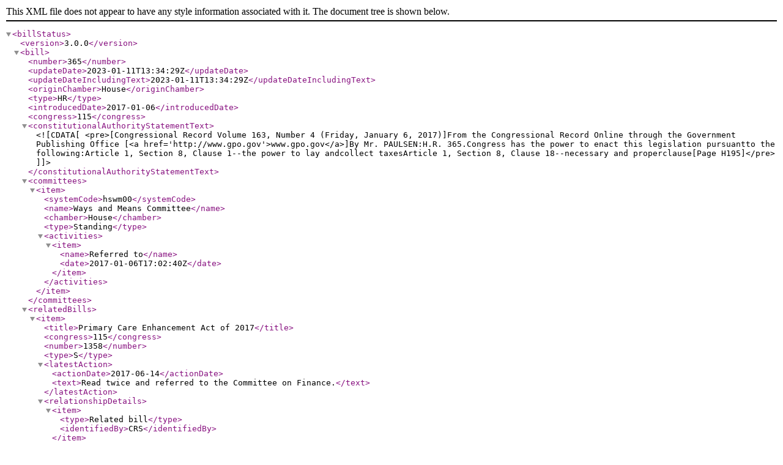

--- FILE ---
content_type: text/xml
request_url: https://www.govinfo.gov/bulkdata/BILLSTATUS/115/hr/BILLSTATUS-115hr365.xml
body_size: 4260
content:
<?xml version="1.0" encoding="utf-8" standalone="no"?>
<billStatus>
  <version>3.0.0</version>
  <bill>
    <number>365</number>
    <updateDate>2023-01-11T13:34:29Z</updateDate>
    <updateDateIncludingText>2023-01-11T13:34:29Z</updateDateIncludingText>
    <originChamber>House</originChamber>
    <type>HR</type>
    <introducedDate>2017-01-06</introducedDate>
    <congress>115</congress>
    <constitutionalAuthorityStatementText><![CDATA[<pre>[Congressional Record Volume 163, Number 4 (Friday, January 6, 2017)]From the Congressional Record Online through the Government Publishing Office [<a href='http://www.gpo.gov'>www.gpo.gov</a>]By Mr. PAULSEN:H.R. 365.Congress has the power to enact this legislation pursuantto the following:Article 1, Section 8, Clause 1--the power to lay andcollect taxesArticle 1, Section 8, Clause 18--necessary and properclause[Page H195]</pre>]]></constitutionalAuthorityStatementText>
    <committees>
      <item>
        <systemCode>hswm00</systemCode>
        <name>Ways and Means Committee</name>
        <chamber>House</chamber>
        <type>Standing</type>
        <activities>
          <item>
            <name>Referred to</name>
            <date>2017-01-06T17:02:40Z</date>
          </item>
        </activities>
      </item>
    </committees>
    <relatedBills>
      <item>
        <title>Primary Care Enhancement Act of 2017</title>
        <congress>115</congress>
        <number>1358</number>
        <type>S</type>
        <latestAction>
          <actionDate>2017-06-14</actionDate>
          <text>Read twice and referred to the Committee on Finance.</text>
        </latestAction>
        <relationshipDetails>
          <item>
            <type>Related bill</type>
            <identifiedBy>CRS</identifiedBy>
          </item>
        </relationshipDetails>
      </item>
      <item>
        <title>American Health Care Reform Act of 2017</title>
        <congress>115</congress>
        <number>277</number>
        <type>HR</type>
        <latestAction>
          <actionDate>2017-02-10</actionDate>
          <text>Referred to the Subcommittee on Indian, Insular and Alaska Native Affairs.</text>
        </latestAction>
        <relationshipDetails>
          <item>
            <type>Related bill</type>
            <identifiedBy>CRS</identifiedBy>
          </item>
        </relationshipDetails>
      </item>
      <item>
        <title>Health Savings Act of 2017</title>
        <congress>115</congress>
        <number>403</number>
        <type>S</type>
        <latestAction>
          <actionDate>2017-02-15</actionDate>
          <text>Read twice and referred to the Committee on Finance.</text>
        </latestAction>
        <relationshipDetails>
          <item>
            <type>Related bill</type>
            <identifiedBy>CRS</identifiedBy>
          </item>
        </relationshipDetails>
      </item>
    </relatedBills>
    <actions>
      <item>
        <actionDate>2017-01-06</actionDate>
        <text>Referred to the House Committee on Ways and Means.</text>
        <type>IntroReferral</type>
        <actionCode>H11100</actionCode>
        <sourceSystem>
          <code>2</code>
          <name>House floor actions</name>
        </sourceSystem>
        <committees>
          <item>
            <systemCode>hswm00</systemCode>
            <name>Ways and Means Committee</name>
          </item>
        </committees>
      </item>
      <item>
        <actionDate>2017-01-06</actionDate>
        <text>Introduced in House</text>
        <type>IntroReferral</type>
        <actionCode>Intro-H</actionCode>
        <sourceSystem>
          <code>9</code>
          <name>Library of Congress</name>
        </sourceSystem>
      </item>
      <item>
        <actionDate>2017-01-06</actionDate>
        <text>Introduced in House</text>
        <type>IntroReferral</type>
        <actionCode>1000</actionCode>
        <sourceSystem>
          <code>9</code>
          <name>Library of Congress</name>
        </sourceSystem>
      </item>
    </actions>
    <sponsors>
      <item>
        <bioguideId>P000594</bioguideId>
        <fullName>Rep. Paulsen, Erik [R-MN-3]</fullName>
        <firstName>Erik</firstName>
        <lastName>Paulsen</lastName>
        <party>R</party>
        <state>MN</state>
        <district>3</district>
        <isByRequest>N</isByRequest>
      </item>
    </sponsors>
    <cosponsors>
      <item>
        <bioguideId>B000574</bioguideId>
        <fullName>Rep. Blumenauer, Earl [D-OR-3]</fullName>
        <firstName>EARL</firstName>
        <lastName>BLUMENAUER</lastName>
        <party>D</party>
        <state>OR</state>
        <district>3</district>
        <sponsorshipDate>2017-01-06</sponsorshipDate>
        <isOriginalCosponsor>True</isOriginalCosponsor>
      </item>
      <item>
        <bioguideId>D000604</bioguideId>
        <fullName>Rep. Dent, Charles W. [R-PA-15]</fullName>
        <firstName>Charles</firstName>
        <lastName>Dent</lastName>
        <party>R</party>
        <state>PA</state>
        <middleName>W.</middleName>
        <district>15</district>
        <sponsorshipDate>2017-01-06</sponsorshipDate>
        <isOriginalCosponsor>True</isOriginalCosponsor>
      </item>
      <item>
        <bioguideId>F000466</bioguideId>
        <fullName>Rep. Fitzpatrick, Brian K. [R-PA-8]</fullName>
        <firstName>Brian</firstName>
        <lastName>Fitzpatrick</lastName>
        <party>R</party>
        <state>PA</state>
        <middleName>K.</middleName>
        <district>8</district>
        <sponsorshipDate>2017-01-10</sponsorshipDate>
        <isOriginalCosponsor>False</isOriginalCosponsor>
      </item>
      <item>
        <bioguideId>J000290</bioguideId>
        <fullName>Rep. Jenkins, Lynn [R-KS-2]</fullName>
        <firstName>Lynn</firstName>
        <lastName>Jenkins</lastName>
        <party>R</party>
        <state>KS</state>
        <district>2</district>
        <sponsorshipDate>2017-01-17</sponsorshipDate>
        <isOriginalCosponsor>False</isOriginalCosponsor>
      </item>
      <item>
        <bioguideId>T000470</bioguideId>
        <fullName>Rep. Tipton, Scott  R. [R-CO-3]</fullName>
        <firstName>Scott</firstName>
        <lastName>Tipton</lastName>
        <party>R</party>
        <state>CO</state>
        <middleName>R.</middleName>
        <district>3</district>
        <sponsorshipDate>2017-02-01</sponsorshipDate>
        <isOriginalCosponsor>False</isOriginalCosponsor>
      </item>
      <item>
        <bioguideId>F000449</bioguideId>
        <fullName>Rep. Fortenberry, Jeff [R-NE-1]</fullName>
        <firstName>Jeff</firstName>
        <lastName>Fortenberry</lastName>
        <party>R</party>
        <state>NE</state>
        <district>1</district>
        <sponsorshipDate>2017-02-01</sponsorshipDate>
        <isOriginalCosponsor>False</isOriginalCosponsor>
      </item>
      <item>
        <bioguideId>S001195</bioguideId>
        <fullName>Rep. Smith, Jason [R-MO-8]</fullName>
        <firstName>Jason</firstName>
        <lastName>Smith</lastName>
        <party>R</party>
        <state>MO</state>
        <district>8</district>
        <sponsorshipDate>2017-02-02</sponsorshipDate>
        <isOriginalCosponsor>False</isOriginalCosponsor>
      </item>
      <item>
        <bioguideId>H001036</bioguideId>
        <fullName>Rep. Hensarling, Jeb [R-TX-5]</fullName>
        <firstName>Jeb</firstName>
        <lastName>Hensarling</lastName>
        <party>R</party>
        <state>TX</state>
        <district>5</district>
        <sponsorshipDate>2017-03-29</sponsorshipDate>
        <isOriginalCosponsor>False</isOriginalCosponsor>
      </item>
      <item>
        <bioguideId>B001299</bioguideId>
        <fullName>Rep. Banks, Jim [R-IN-3]</fullName>
        <firstName>Jim</firstName>
        <lastName>Banks</lastName>
        <party>R</party>
        <state>IN</state>
        <district>3</district>
        <sponsorshipDate>2017-04-03</sponsorshipDate>
        <isOriginalCosponsor>False</isOriginalCosponsor>
      </item>
      <item>
        <bioguideId>S000250</bioguideId>
        <fullName>Rep. Sessions, Pete [R-TX-32]</fullName>
        <firstName>PETE</firstName>
        <lastName>SESSIONS</lastName>
        <party>R</party>
        <state>TX</state>
        <district>32</district>
        <sponsorshipDate>2017-04-04</sponsorshipDate>
        <isOriginalCosponsor>False</isOriginalCosponsor>
      </item>
      <item>
        <bioguideId>G000546</bioguideId>
        <fullName>Rep. Graves, Sam [R-MO-6]</fullName>
        <firstName>SAM</firstName>
        <lastName>GRAVES</lastName>
        <party>R</party>
        <state>MO</state>
        <district>6</district>
        <sponsorshipDate>2017-04-25</sponsorshipDate>
        <isOriginalCosponsor>False</isOriginalCosponsor>
      </item>
      <item>
        <bioguideId>Y000066</bioguideId>
        <fullName>Rep. Young, David [R-IA-3]</fullName>
        <firstName>David</firstName>
        <lastName>Young</lastName>
        <party>R</party>
        <state>IA</state>
        <district>3</district>
        <sponsorshipDate>2017-06-20</sponsorshipDate>
        <isOriginalCosponsor>False</isOriginalCosponsor>
      </item>
      <item>
        <bioguideId>L000564</bioguideId>
        <fullName>Rep. Lamborn, Doug [R-CO-5]</fullName>
        <firstName>Doug</firstName>
        <lastName>Lamborn</lastName>
        <party>R</party>
        <state>CO</state>
        <district>5</district>
        <sponsorshipDate>2017-06-20</sponsorshipDate>
        <isOriginalCosponsor>False</isOriginalCosponsor>
      </item>
      <item>
        <bioguideId>W000813</bioguideId>
        <fullName>Rep. Walorski, Jackie [R-IN-2]</fullName>
        <firstName>Jackie</firstName>
        <lastName>Walorski</lastName>
        <party>R</party>
        <state>IN</state>
        <district>2</district>
        <sponsorshipDate>2017-06-21</sponsorshipDate>
        <isOriginalCosponsor>False</isOriginalCosponsor>
      </item>
      <item>
        <bioguideId>P000258</bioguideId>
        <fullName>Rep. Peterson, Collin C. [D-MN-7]</fullName>
        <firstName>COLLIN</firstName>
        <lastName>PETERSON</lastName>
        <party>D</party>
        <state>MN</state>
        <middleName>C.</middleName>
        <district>7</district>
        <sponsorshipDate>2017-07-28</sponsorshipDate>
        <isOriginalCosponsor>False</isOriginalCosponsor>
      </item>
      <item>
        <bioguideId>H001056</bioguideId>
        <fullName>Rep. Herrera Beutler, Jaime [R-WA-3]</fullName>
        <firstName>Jaime</firstName>
        <lastName>Herrera Beutler</lastName>
        <party>R</party>
        <state>WA</state>
        <district>3</district>
        <sponsorshipDate>2017-09-05</sponsorshipDate>
        <isOriginalCosponsor>False</isOriginalCosponsor>
      </item>
      <item>
        <bioguideId>N000190</bioguideId>
        <fullName>Rep. Norman, Ralph [R-SC-5]</fullName>
        <firstName>Ralph</firstName>
        <lastName>Norman</lastName>
        <party>R</party>
        <state>SC</state>
        <district>5</district>
        <sponsorshipDate>2017-09-08</sponsorshipDate>
        <isOriginalCosponsor>False</isOriginalCosponsor>
      </item>
      <item>
        <bioguideId>K000376</bioguideId>
        <fullName>Rep. Kelly, Mike [R-PA-3]</fullName>
        <firstName>Mike</firstName>
        <lastName>Kelly</lastName>
        <party>R</party>
        <state>PA</state>
        <district>3</district>
        <sponsorshipDate>2017-09-12</sponsorshipDate>
        <isOriginalCosponsor>False</isOriginalCosponsor>
      </item>
      <item>
        <bioguideId>Y000063</bioguideId>
        <fullName>Rep. Yoder, Kevin [R-KS-3]</fullName>
        <firstName>Kevin</firstName>
        <lastName>Yoder</lastName>
        <party>R</party>
        <state>KS</state>
        <district>3</district>
        <sponsorshipDate>2017-09-13</sponsorshipDate>
        <isOriginalCosponsor>False</isOriginalCosponsor>
      </item>
      <item>
        <bioguideId>M001198</bioguideId>
        <fullName>Rep. Marshall, Roger [R-KS-1]</fullName>
        <firstName>Roger</firstName>
        <lastName>Marshall</lastName>
        <party>R</party>
        <state>KS</state>
        <district>1</district>
        <sponsorshipDate>2017-09-25</sponsorshipDate>
        <isOriginalCosponsor>False</isOriginalCosponsor>
      </item>
      <item>
        <bioguideId>G000580</bioguideId>
        <fullName>Rep. Garrett, Thomas A., Jr. [R-VA-5]</fullName>
        <firstName>Thomas</firstName>
        <lastName>Garrett</lastName>
        <party>R</party>
        <state>VA</state>
        <middleName>A.</middleName>
        <district>5</district>
        <sponsorshipDate>2017-10-31</sponsorshipDate>
        <isOriginalCosponsor>False</isOriginalCosponsor>
      </item>
      <item>
        <bioguideId>M001187</bioguideId>
        <fullName>Rep. Meadows, Mark [R-NC-11]</fullName>
        <firstName>Mark</firstName>
        <lastName>Meadows</lastName>
        <party>R</party>
        <state>NC</state>
        <district>11</district>
        <sponsorshipDate>2017-11-29</sponsorshipDate>
        <isOriginalCosponsor>False</isOriginalCosponsor>
      </item>
      <item>
        <bioguideId>M001158</bioguideId>
        <fullName>Rep. Marchant, Kenny [R-TX-24]</fullName>
        <firstName>Kenny</firstName>
        <lastName>Marchant</lastName>
        <party>R</party>
        <state>TX</state>
        <district>24</district>
        <sponsorshipDate>2018-01-09</sponsorshipDate>
        <isOriginalCosponsor>False</isOriginalCosponsor>
      </item>
      <item>
        <bioguideId>M001184</bioguideId>
        <fullName>Rep. Massie, Thomas [R-KY-4]</fullName>
        <firstName>Thomas</firstName>
        <lastName>Massie</lastName>
        <party>R</party>
        <state>KY</state>
        <district>4</district>
        <sponsorshipDate>2018-01-29</sponsorshipDate>
        <isOriginalCosponsor>False</isOriginalCosponsor>
      </item>
      <item>
        <bioguideId>L000576</bioguideId>
        <fullName>Rep. Long, Billy [R-MO-7]</fullName>
        <firstName>Billy</firstName>
        <lastName>Long</lastName>
        <party>R</party>
        <state>MO</state>
        <district>7</district>
        <sponsorshipDate>2018-01-30</sponsorshipDate>
        <isOriginalCosponsor>False</isOriginalCosponsor>
      </item>
      <item>
        <bioguideId>H001053</bioguideId>
        <fullName>Rep. Hartzler, Vicky [R-MO-4]</fullName>
        <firstName>Vicky</firstName>
        <lastName>Hartzler</lastName>
        <party>R</party>
        <state>MO</state>
        <district>4</district>
        <sponsorshipDate>2018-02-05</sponsorshipDate>
        <isOriginalCosponsor>False</isOriginalCosponsor>
      </item>
      <item>
        <bioguideId>L000569</bioguideId>
        <fullName>Rep. Luetkemeyer, Blaine [R-MO-3]</fullName>
        <firstName>Blaine</firstName>
        <lastName>Luetkemeyer</lastName>
        <party>R</party>
        <state>MO</state>
        <district>3</district>
        <sponsorshipDate>2018-02-14</sponsorshipDate>
        <isOriginalCosponsor>False</isOriginalCosponsor>
      </item>
      <item>
        <bioguideId>P000608</bioguideId>
        <fullName>Rep. Peters, Scott H. [D-CA-52]</fullName>
        <firstName>Scott</firstName>
        <lastName>Peters</lastName>
        <party>D</party>
        <state>CA</state>
        <middleName>H.</middleName>
        <district>52</district>
        <sponsorshipDate>2018-02-23</sponsorshipDate>
        <isOriginalCosponsor>False</isOriginalCosponsor>
      </item>
      <item>
        <bioguideId>B001287</bioguideId>
        <fullName>Rep. Bera, Ami [D-CA-7]</fullName>
        <firstName>Ami</firstName>
        <lastName>Bera</lastName>
        <party>D</party>
        <state>CA</state>
        <district>7</district>
        <sponsorshipDate>2018-04-10</sponsorshipDate>
        <isOriginalCosponsor>False</isOriginalCosponsor>
      </item>
      <item>
        <bioguideId>B001298</bioguideId>
        <fullName>Rep. Bacon, Don [R-NE-2]</fullName>
        <firstName>Don</firstName>
        <lastName>Bacon</lastName>
        <party>R</party>
        <state>NE</state>
        <district>2</district>
        <sponsorshipDate>2018-04-16</sponsorshipDate>
        <isOriginalCosponsor>False</isOriginalCosponsor>
      </item>
      <item>
        <bioguideId>C001067</bioguideId>
        <fullName>Rep. Clarke, Yvette D. [D-NY-9]</fullName>
        <firstName>Yvette</firstName>
        <lastName>Clarke</lastName>
        <party>D</party>
        <state>NY</state>
        <middleName>D.</middleName>
        <district>9</district>
        <sponsorshipDate>2018-05-22</sponsorshipDate>
        <isOriginalCosponsor>False</isOriginalCosponsor>
      </item>
      <item>
        <bioguideId>S001192</bioguideId>
        <fullName>Rep. Stewart, Chris [R-UT-2]</fullName>
        <firstName>Chris</firstName>
        <lastName>Stewart</lastName>
        <party>R</party>
        <state>UT</state>
        <district>2</district>
        <sponsorshipDate>2018-06-06</sponsorshipDate>
        <isOriginalCosponsor>False</isOriginalCosponsor>
      </item>
      <item>
        <bioguideId>B001293</bioguideId>
        <fullName>Rep. Bishop, Mike [R-MI-8]</fullName>
        <firstName>Mike</firstName>
        <lastName>Bishop</lastName>
        <party>R</party>
        <state>MI</state>
        <district>8</district>
        <sponsorshipDate>2018-06-12</sponsorshipDate>
        <isOriginalCosponsor>False</isOriginalCosponsor>
      </item>
      <item>
        <bioguideId>B001297</bioguideId>
        <fullName>Rep. Buck, Ken [R-CO-4]</fullName>
        <firstName>Ken</firstName>
        <lastName>Buck</lastName>
        <party>R</party>
        <state>CO</state>
        <district>4</district>
        <sponsorshipDate>2018-06-12</sponsorshipDate>
        <isOriginalCosponsor>False</isOriginalCosponsor>
      </item>
      <item>
        <bioguideId>E000298</bioguideId>
        <fullName>Rep. Estes, Ron [R-KS-4]</fullName>
        <firstName>Ron</firstName>
        <lastName>Estes</lastName>
        <party>R</party>
        <state>KS</state>
        <district>4</district>
        <sponsorshipDate>2018-07-11</sponsorshipDate>
        <isOriginalCosponsor>False</isOriginalCosponsor>
      </item>
      <item>
        <bioguideId>S001199</bioguideId>
        <fullName>Rep. Smucker, Lloyd [R-PA-16]</fullName>
        <firstName>Lloyd</firstName>
        <lastName>Smucker</lastName>
        <party>R</party>
        <state>PA</state>
        <district>16</district>
        <sponsorshipDate>2018-07-19</sponsorshipDate>
        <isOriginalCosponsor>False</isOriginalCosponsor>
      </item>
    </cosponsors>
    <policyArea>
      <name>Taxation</name>
    </policyArea>
    <subjects>
      <legislativeSubjects>
        <item>
          <name>Health care costs and insurance</name>
        </item>
        <item>
          <name>Income tax deductions</name>
        </item>
      </legislativeSubjects>
      <policyArea>
        <name>Taxation</name>
      </policyArea>
    </subjects>
    <summaries>
      <summary>
        <versionCode>00</versionCode>
        <actionDate>2017-01-06</actionDate>
        <actionDesc>Introduced in House</actionDesc>
        <updateDate>2017-02-09T18:35:12Z</updateDate>
        <text><![CDATA[ <p><b>Primary Care Enhancement Act of 2017</b></p> <p>This bill amends the Internal Revenue Code to: (1) permit an individual to pay primary care service arrangement costs from a health savings account; and (2) allow an eligible taxpayer enrolled in a high-deductible health plan to take a tax deduction for cash paid into a health savings account, even if the taxpayer is simultaneously enrolled in a primary care service arrangement.</p> <p>Under a &quot;primary care service arrangement,&quot; an individual is provided coverage restricted to primary care services in exchange for a fixed periodic fee or payment for such services. </p> <p>For the purposes of certain tax-deductible expenses for medical care, the bill expands the definition of &quot;medical care&quot; to include periodic provider fees paid to a primary care physician for a defined set of medical services provided on an as-needed basis. </p>]]></text>
      </summary>
    </summaries>
    <title>Primary Care Enhancement Act of 2017</title>
    <titles>
      <item>
        <titleType>Display Title</titleType>
        <title>Primary Care Enhancement Act of 2017</title>
      </item>
      <item>
        <titleType>Official Title as Introduced</titleType>
        <title>To amend the Internal Revenue Code of 1986 to provide for the treatment of certain direct primary care service arrangements and periodic provider fees.</title>
        <billTextVersionName>Introduced in House</billTextVersionName>
        <billTextVersionCode>IH</billTextVersionCode>
      </item>
      <item>
        <titleType>Short Titles as Introduced</titleType>
        <title>Primary Care Enhancement Act of 2017</title>
      </item>
    </titles>
    <textVersions>
      <item>
        <type>Introduced in House</type>
        <date>2017-01-06T05:00:00Z</date>
        <formats>
          <item>
            <url>https://www.govinfo.gov/content/pkg/BILLS-115hr365ih/xml/BILLS-115hr365ih.xml</url>
          </item>
        </formats>
      </item>
    </textVersions>
    <latestAction>
      <actionDate>2017-01-06</actionDate>
      <text>Referred to the House Committee on Ways and Means.</text>
    </latestAction>
  </bill>
  <dublinCore xmlns:dc="http://purl.org/dc/elements/1.1/">
    <dc:format>text/xml</dc:format>
    <dc:language>EN</dc:language>
    <dc:rights>Pursuant to Title 17 Section 105 of the United States Code, this file is not subject to copyright protection and is in the public domain.</dc:rights>
    <dc:contributor>Congressional Research Service, Library of Congress</dc:contributor>
    <dc:description>This file contains bill summaries and statuses for federal legislation. A bill summary describes the most significant provisions of a piece of legislation and details the effects the legislative text may have on current law and federal programs. Bill summaries are authored by the Congressional Research Service (CRS) of the Library of Congress. As stated in Public Law 91-510 (2 USC 166 (d)(6)), one of the duties of CRS is "to prepare summaries and digests of bills and resolutions of a public general nature introduced in the Senate or House of Representatives". For more information, refer to the User Guide that accompanies this file.</dc:description>
  </dublinCore>
</billStatus>
